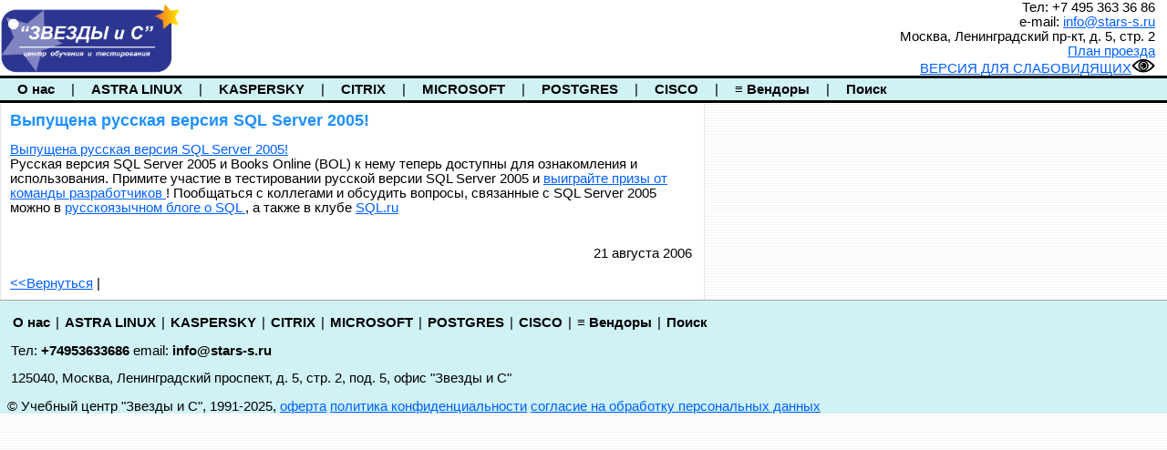

--- FILE ---
content_type: text/html
request_url: https://www.stars-s.ru/default.asp?tmpl=news&d_no=104703&back_url=https%3A%2F%2Fwww.stars-s.ru%3A443%2Fclassify.asp%3Fc_no%3D1
body_size: 12455
content:

<HTML>
<HEAD>
	<TITLE>Звезды и С. Учебный центр: Astra Linux, Kaspersky, Postgres, Citrix и Microsoft</TITLE>
	<META content="text/html; charset=windows-1251" http-equiv=Content-Type>

		<META name="Keywords" content="Microsoft, CTEC, MCSE, MCSD, MCSA, MCDBA, MCP, MOUS, CTEC, MCT, MCP, Windows, Windows 2000, Windows XP, Windows NT, visual basic, VB, C++, visual C++, С#, visual C#, SQL, Exchange, Active Directory, Directory Services, .NET, ISA, IIS, Proxy, SMS, Clustering, Word, Excel, PowerPoint, Access, Outlook, Office, программирование, пользователь, интернет, вэбмастер, сетевой, администратор, системный, инженер, базы данных, БД, разработчик, учебный, центр, курсы, обучение, образование, учеба, подготовка, профессиональная, дистанционное, on-line, online, on line, e-learning, elearning, статус, сертификация, сертификационные экзамены, сертифицированный, авторизованные, специалист, пробные тесты, тестирование, тест, тестовый центр, центр тестирования, vue, ИТ, IT, информационные, технологии, экзамены, тренер, сервер, компьютерные, сеть, программа, компьютеры, операционные системы, скидки, бесплатный, Россия, Москва, тренинг, работа, повышение, квалификация, educational, education, technical, certified, center, solution, provider, Microsoft certified solution provider, course, courses, testing, training, authorized, internet, discount, free, programming">
	<LINK REL="StyleSheet" HREF="/stars.css" type="text/css">
<script src="https://lidrekon.ru/slep/js/jquery.js"></script>
<script src="https://lidrekon.ru/slep/js/uhpv-full.min-1251.js"></script>
<SCRIPT LANGUAGE="JavaScript" TYPE="text/javascript">
<!--
if(navigator.appName.indexOf("Netscape")<0)
  document.writeln('<link rel="stylesheet" href="inp_ie.css" type="text/css">');
//-->
</SCRIPT>

<script language="JavaScript" src="/dhtmllib.js"></script>

<SCRIPT LANGUAGE="JavaScript" TYPE="text/javascript">

<!--
var oCurrent = null;
var nCurLeft = -1, nCurTop = -1, nCurBottom = -1, nCurRight = -1;
var bIn = false;

function xhidecurrent()
{
	if(oCurrent!=null)
		hideLayer(oCurrent);

}

function xshow(name)
{
	if(oCurrent!=null)
		hideLayer(oCurrent);

	bIn = false;
	oCurrent = getLayer(name);
	if(oCurrent)
	{
		nCurLeft = getLeft(oCurrent);
		nCurTop = getTop(oCurrent);
		nCurRight = getRight(oCurrent);
		nCurBottom = getBottom(oCurrent);
		showLayer(oCurrent);
	}
}


function xmove(e)
{
	var mouseX, mouseY;

	if(oCurrent)
	{
		if ((isMinNS4 || dom) && (!isMinIE4)) {
		  mouseX = e.pageX;
		  mouseY = e.pageY;
		}
		if (isMinIE4) {
		  mouseX = window.event.clientX + document.body.scrollLeft;
		  mouseY = window.event.clientY + document.body.scrollTop;
		}

		if(bIn)
		{
			if( (mouseX < nCurLeft) || (mouseX > nCurRight) ||
				(mouseY < nCurTop) || (mouseY > nCurBottom) )
			{
				hideLayer(oCurrent);
				oCurrent = null;
				bIn = true;
			}
		}
		else
		{
			if( (mouseX >= nCurLeft) && (mouseX <= nCurRight) &&
				(mouseY >= nCurTop) && (mouseY <= nCurBottom) )
				bIn = true;
		}
	}
}

if ((isMinNS4 || dom) && (!isMinIE4))
	document.captureEvents(Event.MOUSEMOVE);
document.onmousemove = xmove;


function firstMove(sID)
{
	var oLayer = getLayer("sub"+sID);
	var oImg = getImage("plc"+sID);

	if(oLayer)
	{
		moveLayerBy(oLayer, getImagePageLeft(oImg), 0)
	}
}

//-->
</SCRIPT>
	<style type="text/css">
.style1 {
	font-size: xx-large;
	color: #0000FF;
}
</style>
</HEAD>

<body background="/images/bg.gif" bgcolor="ffffff" text="000000" topmargin="0" leftmargin="0" marginwidth="0" margs"></script></div>
<div class="objectdiv1">
<table width="100%" cellpadding="0" cellspacing="0" border="0">
<tr>
 <td bgcolor="ffffff">

<table width="99%" cellpadding="0" cellspacing="0" border="0">
 <tr>
  <td><a href="/" onmouseover="xhidecurrent()"><img src="/images/head_logo.png" width="200" height="80" border="0" alt="Звезды и С - Главная"></a></td>
 	<td align="center" valign="center" class="style1"> <!--<strong>КУРСЫ ОБУЧЕНИЕ ВЕБИНАРЫ</strong>--></td>

 	<td align="right" valign="top"> Тел: +7 495 363 36 86<br>e-mail: <a href="mailto:info@stars-s.ru">info@stars-s.ru</a><br>Москва, Ленинградский пр-кт, д. 5, стр. 2<br><a href="/classify.asp?c_no=8">План проезда</a><br><a id="specialButton" href="#">ВЕРСИЯ ДЛЯ СЛАБОВИДЯЩИХ<img src="/special.png" alt="ВЕРСИЯ ДЛЯ СЛАБОВИДЯЩИХ" title="ВЕРСИЯ ДЛЯ СЛАБОВИДЯЩИХ" /></a></td>

<!-- 
<a href="/" onmouseover="xhidecurrent()"><img src="/images/head_logo.png" width="200" height="80" border="0" alt="Звезды и С - Главная"></a>
  <a href="/classify.asp?c_no=548" onmouseover="xhidecurrent()"><img src="/images/head_logo_citrix.png" width="170" height="80" border="0" alt="Звезды и С - Citrix"></a>
  <a href="/classify.asp?c_no=29" onmouseover="xhidecurrent()"><img src="/images/head_logo_MS.png" width="170" height="80" border="0" alt="Звезды и С - Microsoft"></a>
  <a href="/classify.asp?c_no=7" onmouseover="xhidecurrent()"><img src="/images/head_logo_us.png" width="460" height="80" border="0" alt="Звезды и С - О нас"></a></td>-->
  <!-- <td align="right" valign="middle"><a href="#" onmouseover="xhidecurrent()"><img src="/images/z_msof.gif" hspace="15" width="57" height="57" border="0" alt="" align="absmiddle"><img src="/images/z_vue.gif" hspace="15" width="69" height="50" border="0" alt="" align="absmiddle"></a></td>
-->
 </tr>
</table>

 </td>
</tr>
</table>

<table width="100%" height="30" cellpadding="0" cellspacing="0" border="0">
 <tr><td bgcolor="000000"><img src="/images/no.gif" width="1" height="1" border="0" alt=""></td></tr>
 <tr><td bgcolor="d0f2f5">
  <img src="/images/no.gif" width="1" height="2" border="0" alt=""><br>
   <table width="100%" cellpadding="1" cellspacing="0" border="0">
 <tr>
  <!--<td width="20"><a href="/"><img src="/images/i_home.gif" hspace="3" width="14" height="12" border="0"></a></td>-->
  <td width="100%">


 <!-- Выводим подрубрики Главного Рубрикатора (подрубрика 17) -->










<img src=/images/1pix.gif width=18 height=1 border=0 name=plc7><b><a href="classify.asp?c_no=7" class="nav" onMouseOver="xshow('sub7')">О нас</a></b><img src=/images/1pix.gif width=18 height=1 border=0>|<img src=/images/1pix.gif width=18 height=1 border=0 name=plc1782><b><a href="classify.asp?c_no=1782" class="nav" onMouseOver="xshow('sub1782')"><b>ASTRA LINUX</b></a></b><img src=/images/1pix.gif width=18 height=1 border=0>|<img src=/images/1pix.gif width=18 height=1 border=0 name=plc1785><b><a href="classify.asp?c_no=1785" class="nav" onMouseOver="xshow('sub1785')"><b>KASPERSKY</b></a></b><img src=/images/1pix.gif width=18 height=1 border=0>|<img src=/images/1pix.gif width=18 height=1 border=0 name=plc548><b><a href="classify.asp?c_no=548" class="nav" onMouseOver="xshow('sub548')"><b>CITRIX</b></a></b><img src=/images/1pix.gif width=18 height=1 border=0>|<img src=/images/1pix.gif width=18 height=1 border=0 name=plc29><b><a href="classify.asp?c_no=29" class="nav" onMouseOver="xshow('sub29')"><b>MICROSOFT</b></a></b><img src=/images/1pix.gif width=18 height=1 border=0>|<img src=/images/1pix.gif width=18 height=1 border=0 name=plc1784><b><a href="classify.asp?c_no=1784" class="nav" onMouseOver="xshow('sub1784')"><b>POSTGRES</b></a></b><img src=/images/1pix.gif width=18 height=1 border=0>|<img src=/images/1pix.gif width=18 height=1 border=0 name=plc1660><b><a href="classify.asp?c_no=1660" class="nav" onMouseOver="xshow('sub1660')"><b>CISCO</b></a></b><img src=/images/1pix.gif width=18 height=1 border=0>|<img src=/images/1pix.gif width=18 height=1 border=0 name=plc3><b><a href="classify.asp?c_no=3" class="nav" onMouseOver="xshow('sub3')"><b>&#8801; Вендоры</b></a></b><img src=/images/1pix.gif width=18 height=1 border=0>|<img src=/images/1pix.gif width=18 height=1 border=0 name=plc1581><b><a href="classify.asp?c_no=1581" class="nav" onMouseOver="xshow('sub1581')">Поиск</a></b>


   </td>
<!--    <td width="161" align="center"><a href="#" class="nav">In English</a></td> -->
 </tr>
 </table>
  <img src="/images/no.gif" width="1" height="2" border="0" alt=""></td></tr>
 <tr><td bgcolor="000000"><img src="/images/no.gif" width="1" height="1" border="0" alt=""></td></tr>
</table>
</div>




<table width="773" cellpadding="0" cellspacing="0" border="0">
 <tr>
   <td width="1" bgcolor="e7e7e7"><img src="/images/no.gif" width="1" height="1" border="0" alt=""></td>
   <td width="771" bgcolor="ffffff">
   
<table width="100%" cellpadding="10" cellspacing="0" border="0">
<tr>
 <td>







<h2><b>Выпущена русская версия SQL Server 2005!</b></h2>
<p>

<!-- свойства новости -->







<p>
<b></b>
<p>
<a href="http://go.microsoft.com/?linkid=5249464">Выпущена русская версия SQL Server 2005! </a><br>
    Русская версия SQL Server 2005 и Books Online (BOL) к нему теперь доступны для ознакомления и использования. Примите участие в тестировании русской версии SQL Server 2005 и <a href="/exchweb/bin/redir.asp?URL=http://www.microsoft.com/Rus/Sql/beta/testing.mspx">выиграйте призы от команды разработчиков </a>! Пообщаться с коллегами и обсудить вопросы, связанные с SQL Server 2005 можно в <a href="/exchweb/bin/redir.asp?URL=http://blogs.technet.com/mockalb/">русскоязычном блоге о SQL </a>, а также в клубе <a href="/exchweb/bin/redir.asp?URL=http://go.microsoft.com/?linkid=5249501">SQL.ru </a>

<div align="right">
<table>
<tr>
<td>

<i></i>

<br>
21 августа 2006
</td>
</tr>
</table>
</div>
<p>

<a href="https://www.stars-s.ru:443/classify.asp?c_no=1">&lt;&lt;Вернуться</a> | 

<!--
<a href="default.asp?tmpl=sendlink&d_no=104703&back_url=https%3A%2F%2Fwww%2Estars%2Ds%2Eru%3A443%2Fdefault%2Easp%3Ftmpl%3Dnews%26d%5Fno%3D104703%26back%5Furl%3Dhttps%253A%252F%252Fwww%2Estars%2Ds%2Eru%253A443%252Fclassify%2Easp%253Fc%5Fno%253D1">Отослать ссылку на этот документ &gt;</a>
-->
<p>




<!-- /свойства новости -->



</td>
</tr>
</table>

   
  </td>
  <td width="1" bgcolor="e7e7e7"><img src="/images/no.gif" width="1" height="1" border="0" alt=""></td>
 </tr>
</table>



<table width="100%" cellpadding="0" cellspacing="0" border="0">
 <tr>
  <td bgcolor="a5a5a5"><img src="/images/no.gif" width="1" height="1" border="0" alt=""></td>
 </tr>
 <tr>
  <td bgcolor="d0f2f5">
  <br>
&nbsp;
  <!-- Рубрики сайта -->


<img src=/images/1pix.gif width=6 height=1 border=0><b><a href="classify.asp?c_no=7" class="nav">О нас</a></b><img src=/images/1pix.gif width=6 height=1 border=0>|<img src=/images/1pix.gif width=6 height=1 border=0><b><a href="classify.asp?c_no=1782" class="nav"><b>ASTRA LINUX</b></a></b><img src=/images/1pix.gif width=6 height=1 border=0>|<img src=/images/1pix.gif width=6 height=1 border=0><b><a href="classify.asp?c_no=1785" class="nav"><b>KASPERSKY</b></a></b><img src=/images/1pix.gif width=6 height=1 border=0>|<img src=/images/1pix.gif width=6 height=1 border=0><b><a href="classify.asp?c_no=548" class="nav"><b>CITRIX</b></a></b><img src=/images/1pix.gif width=6 height=1 border=0>|<img src=/images/1pix.gif width=6 height=1 border=0><b><a href="classify.asp?c_no=29" class="nav"><b>MICROSOFT</b></a></b><img src=/images/1pix.gif width=6 height=1 border=0>|<img src=/images/1pix.gif width=6 height=1 border=0><b><a href="classify.asp?c_no=1784" class="nav"><b>POSTGRES</b></a></b><img src=/images/1pix.gif width=6 height=1 border=0>|<img src=/images/1pix.gif width=6 height=1 border=0><b><a href="classify.asp?c_no=1660" class="nav"><b>CISCO</b></a></b><img src=/images/1pix.gif width=6 height=1 border=0>|<img src=/images/1pix.gif width=6 height=1 border=0><b><a href="classify.asp?c_no=3" class="nav"><b>&#8801; Вендоры</b></a></b><img src=/images/1pix.gif width=6 height=1 border=0>|<img src=/images/1pix.gif width=6 height=1 border=0><b><a href="classify.asp?c_no=1581" class="nav">Поиск</a></b>


<!-- /Рубрики сайта -->

   <p>&nbsp;&nbsp; Тел: <b>+74953633686</b> email: <b>info@stars-s.ru</b></p>
   <p>&nbsp;&nbsp; 125040, Москва, Ленинградский проспект, д. 5, стр. 2, под. 5, офис "Звезды и С"</p>
   <p>&nbsp;&nbsp;&copy; Учебный центр "Звезды и С", 1991-2025, 
<a href="/default.asp?tmpl=news&d_no=290131">оферта</a> 
<a href="/default.asp?tmpl=news&d_no=290130">политика конфиденциальности</a> 
<a href="/default.asp?tmpl=news&d_no=290132">согласие на обработку персональных данных</a></p>
<p > </p>
</body>
</html>
